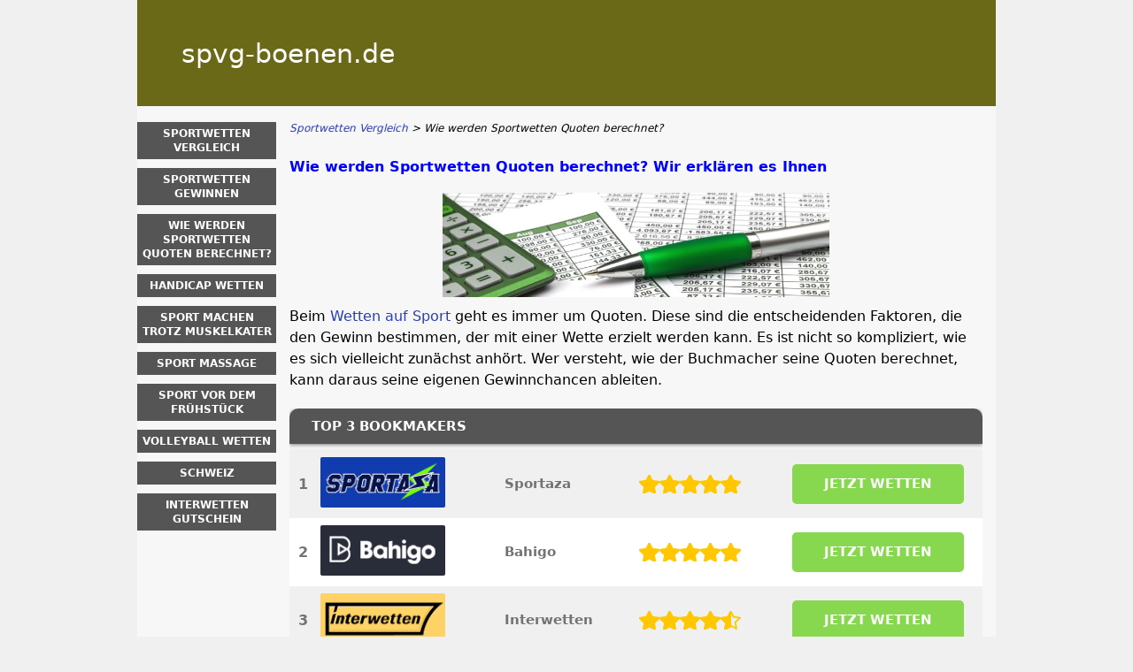

--- FILE ---
content_type: text/html; charset=UTF-8
request_url: https://www.spvg-boenen.de/quoten-berechnen.html
body_size: 4224
content:
<!DOCTYPE html>
<html lang="de-AT" xmlns="http://www.w3.org/1999/xhtml">
<head>
 <meta charset="UTF-8">
 <meta name="viewport" content="width=device-width, initial-scale=1">
  
 <title>So berechnet ein Buchmacher seine Wettquoten tats&auml;chlich:</title>
 
 <link rel="stylesheet" type="text/css" href="/css/style.css">
 <link rel="stylesheet" type="text/css" href="/css/team-quote.css?cache365=1">
 
  <style>
 :root {
 --topmenu_background_color: #696918;
 --topmenu_text_color: #fff;
 --topmenu_active_background_color: #fff;
 --topmenu_active_text_color: #333;
 --topmenu_hover_background_color: #bbb;
 --topmenu_hover_text_color: #000;
 --system_text_color: #000;
 --system_link_color: #283EB5;
 --system_link_hover_color: #283EB5;
 --system_background_color: #f0f0f0;
 --system_background_image_repeat: no-repeat;
 --header_bg: #696918;
 --header_text_color: #fff;
 --header_height: 120px;
 --h1_color: blue;
 --h2_color: #008000;
 --menu_title_bg: #555;
 --menu_title_color: #fff;
 --menu_text_color: #283EB5;
 --menu_position: left;
 --menu_width: 157px;
 --main_part_width: 813px;
 --menu_text_hover_color: #283EB5;
 --content_background_color: #f7f7f7;
 --content_background_image_repeat: no-repeat;
 --menu_title_hover_color: #fff;
 --top_list_bg_color: #555;
 --visit_button_bg_color: #87d84f;
 --visit_button_bg_hover_color: #69a83d;
 --main_part_position: right;
 --sticky_banner_background_color: #999;
 --hig_background_image: ;
 --cig_background_image: ;
 --sig_background_image: ;
 }
</style> 
 
 
  <link rel="shortcut icon" href="/favicon.ico" type="image/x-icon">
 <link rel="apple-touch-icon" sizes="152x152" href="/apple-touch-icon.png">
 <link rel="icon" type="image/png" sizes="32x32" href="/favicon-32x32.png">
 <link rel="icon" type="image/png" sizes="16x16" href="/favicon-16x16.png">
   <meta name="description" content="Wir decken auf: So errechnet ein Wettanbieter seine Sportwetten Quoten - So k&ouml;nnen Sie selber lernen, Wettquoten pr&auml;zise auszurechnen">
  
 <link rel="canonical" href="https://www.spvg-boenen.de/quoten-berechnen.html">         <link rel="alternate" hreflang="de-AT" href="https://www.spvg-boenen.de/quoten-berechnen.html">           <link rel="stylesheet" href="/css/expert-box.css?cache365=1">
</head>
<body class="dv_general ">


<div id="bg" class="boxed">
 <div id="all">
 <div id="container2">
 <div id="container">
 <div id="header" class="h ">
 <div class="header_domain">spvg-boenen.de</div>
 </div>
 <div id="wrapper">
 <div id="content_main">
 <table cellpadding="0" cellspacing="0">
 <tbody>
 <tr>
 <td>
 <div id="mainc">
                        <div id="breadcrumb">
 <ol id="breadcrumb" vocab="http://schema.org/" typeof="BreadcrumbList">
  <li property="itemListElement" typeof="ListItem">
  <a property="item" typeof="WebPage" href="https://www.spvg-boenen.de/">
 <span property="name">Sportwetten Vergleich</span>
 </a>
  <meta property="position" content="1">
 </li>
  <li property="itemListElement" typeof="ListItem">
  <span property="name">Wie werden Sportwetten Quoten berechnet?</span>
  <meta property="position" content="2">
 </li>
  </ol>
</div>

                        <h1>Wie werden Sportwetten Quoten berechnet? Wir erkl&auml;ren es Ihnen</h1>
                        
                        <div class="imgintxt floatnone "><picture><source srcset="/img/site/quoten-berechnen.jpg" width="773" height="210" media="(min-width: 768px)"><img src="/img/site/quoten-berechnen.jpg" loading="lazy" decoding="async" width="437" height="118" alt="Wie werden Sportwetten Quoten berechnet?"></source></picture></div>
                        <p></p><p>Beim <a href="/">Wetten auf Sport</a> geht es immer um Quoten. Diese sind die entscheidenden Faktoren, die den Gewinn bestimmen, der mit einer Wette erzielt werden kann. Es ist nicht so kompliziert, wie es sich vielleicht zun&auml;chst anh&ouml;rt. Wer versteht, wie der Buchmacher seine Quoten berechnet, kann daraus seine eigenen Gewinnchancen ableiten.</p><table cellpadding="0" cellspacing="0" class="top_list1_table rbo-widget rbo-widget-toplist" style="margin:15px 0;"><caption><span>TOP 3 BOOKMAKERS</span></caption><tr>
				<td class="no">1</td>
				<td class="img"><a class="rbo-widget rbo-widget-tl" rel="nofollow" href="/go/Sportaza-Sports.html" target="_blank"><picture>
                    <source srcset="/img/bmlogo/Sportaza-Sports.png" width="141" height="57" media="(min-width: 768px)">
                    <img src="/img/bmlogo/Sportaza-Sports.png" loading="eager" fetchpriority="high" decoding="async" width="141" height="56" alt="Sportaza Sports">
                 </source></picture></a></td>
				<td class="nm">Sportaza</td>
				<td class="stars"><div class="starsbg"><div class="starsfg stars50"></div></div></td>
				<td class="v"><a class="rbo-widget rbo-widget-tl" rel="nofollow" href="/go/Sportaza-Sports.html" target="_blank">JETZT WETTEN</a></td>
			</tr><tr>
				<td class="no">2</td>
				<td class="img"><a class="rbo-widget rbo-widget-tl" rel="nofollow" href="/go/Bahigo.html" target="_blank"><picture>
                    <source srcset="/img/bmlogo/Bahigo.png" width="141" height="57" media="(min-width: 768px)">
                    <img src="/img/bmlogo/Bahigo.png" loading="lazy" decoding="async" width="141" height="56" alt="Bahigo">
                 </source></picture></a></td>
				<td class="nm">Bahigo</td>
				<td class="stars"><div class="starsbg"><div class="starsfg stars50"></div></div></td>
				<td class="v"><a class="rbo-widget rbo-widget-tl" rel="nofollow" href="/go/Bahigo.html" target="_blank">JETZT WETTEN</a></td>
			</tr><tr>
				<td class="no">3</td>
				<td class="img"><a class="rbo-widget rbo-widget-tl" rel="nofollow" href="/go/Interwetten.html" target="_blank"><picture>
                    <source srcset="/img/bmlogo/Interwetten.png" width="141" height="57" media="(min-width: 768px)">
                    <img src="/img/bmlogo/Interwetten.png" loading="lazy" decoding="async" width="141" height="56" alt="Interwetten">
                 </source></picture></a></td>
				<td class="nm">Interwetten</td>
				<td class="stars"><div class="starsbg"><div class="starsfg stars45"></div></div></td>
				<td class="v"><a class="rbo-widget rbo-widget-tl" rel="nofollow" href="/go/Interwetten.html" target="_blank">JETZT WETTEN</a></td>
			</tr></table><h2>So berechnet der Buchmacher seine Quoten</h2><p>Der Buchmacher muss einen Gewinn erzielen, das d&uuml;rfte jedem Sportwetter klar sein. Die meisten Wettanbieter kaufen ihre Wettquoten bei einem Experten ein. Dieser kalkuliert die Wettquoten f&uuml;r jedes m&ouml;gliche Spielergebnis anhand der Wahrscheinlichkeit, mit der dieses eintreten k&ouml;nnte. In seine &Uuml;berlegungen bezieht er m&ouml;glichst alle Statistiken der Vorjahre ein.</p><p>Dazu kommen dann andere Werte, die in die Prognose mit einflie&szlig;en. Das kann das Wetter sein, ob es sich um ein Heim- oder Ausw&auml;rtsspiel handelt oder sogar der Bodenbelag, auf dem der zuk&uuml;nftige Wettkampf ausgetragen wird. Beim Motorsport sind es nat&uuml;rlich auch technische Daten. Jedenfalls ist so ein Datensatz sehr umfangreich und die Kalkulation recht kompliziert, denn der Wettanbieter tr&auml;gt immerhin das Risiko, sich das Gesch&auml;ft zu ruinieren, wenn er wichtige Faktoren &uuml;bersieht.</p><p>Zun&auml;chst wird die Wahrscheinlichkeit f&uuml;r jedes der Ergebnisse in Prozent angenommen. Dazu berechnet der Wettanbieter noch einen theoretischen Prozentsatz, den er als Gewinn erzielen m&ouml;chte und legt diesen auf die Quoten um. Daf&uuml;r setzt er einen Quotenschl&uuml;ssel an. Ein fairer Buchmacher wird einen eigenen Gewinn in H&ouml;he von h&ouml;chstens 10 Prozent der Gesamteins&auml;tze seiner Wettkunden anstreben, oft sogar wesentlich weniger. Von seiner Gewinnmarge muss er noch Kosten wie Versicherungen, Serverkosten, Mitarbeiterl&ouml;hne und Kosten f&uuml;r den Sportwetten Bonus tragen, weshalb es sich auch nicht um seinen Nettogewinn handelt.</p><h2>Das Risiko f&uuml;r den Buchmacher ist enorm, deshalb sind seine Quoten meist verl&auml;sslich</h2><p>Die besten Sportwetten Tipps und Prognosen liefert manchmal tats&auml;chlich der Wettanbieter selbst, denn er darf sich keine extremen Irrt&uuml;mer erlauben. Wie bereits erw&auml;hnt, w&auml;ren zu viele Fehler in seinen Vorhersagen fatal. Darum sollten Sportwetter die Wettquoten ernst nehmen, die der Anbieter pr&auml;sentiert. Immerhin stammen diese auch von ausgesprochenen Experten.</p><p>Trotzdem neigt ein Buchmacher dazu, eher zu hohe Quoten zu vergeben, da er mit vielen anderen Mitstreitern um die besten Wettquoten konkurrieren muss. Ausrei&szlig;er bei den Wettquoten fallen also meist sehr g&uuml;nstig f&uuml;r den Wettkunden aus. Kein Anbieter m&ouml;chte, dass ihm die Kunden wegen zu knauseriger Quoten davon rennt. So ist zu erkl&auml;ren, dass sich h&auml;ufig Value Bets im Wettangebot befinden.</p><p>Das passiert meist nicht in den Mega-Events, die stark im Mittelpunkt stehen, sondern bei den Randm&auml;rkten. Ob es sich um eine kleinere Fu&szlig;ball-Liga handelt oder um eine exotische Sportdisziplin oder sogar eSport, es wird immer Kunden geben, die solche Value Bets ausnutzen k&ouml;nnen. &Uuml;berpr&uuml;fen l&auml;sst sich der Wert einer Wette, indem man selbst die Wahrscheinlichkeit der Ereignisse einsch&auml;tzt und in Quoten ausdr&uuml;ckt. Daf&uuml;r dividiert man die Prozentzahl durch 100. Dieser Wert wird mit den Quoten des Buchmachers verglichen. Anwendbar ist auch die Kelly Formel, aber der Einfachheit halber k&ouml;nnen Sie auch einen kostenlosen Value Bet Rechner beziehungsweise Kelly Rechner benutzen und Wetten vergleichen.</p> 
                        <div id="sistersw" class="sistersw_v1 ">
 M&ouml;chten Sie mehr Informationen und Tipps rund um die Sportwetten? Bittesch&ouml;n:
  <div style="clear:both; margin:20px 0;"></div>
   <ul>
  <li><a href="/sportwetten-gewinnen.html">Sportwetten gewinnen</a></li>
   <li><a href="/handicap-wetten.html">Handicap Wetten</a></li>
   <li><a href="/sport-trotz-muskelkater.html">Sport machen trotz Muskelkater</a></li>
   <li><a href="/sport-massage.html">Sport Massage</a></li>
   <li><a href="/sport-vor-dem-fruehstueck.html">Sport vor dem Fr&uuml;hst&uuml;ck</a></li>
   <li><a href="/volleyball-wetten.html">Volleyball Wetten</a></li>
   <li><a href="/sportwetten-in-der-schweiz.html">Schweiz</a></li>
   <li><a href="/interwetten-gutschein.html">Interwetten Gutschein</a></li>
     </ul>

 </div>

                    </div>
 

  
 </td>
 </tr>
 </tbody>
 </table>
 </div>
 <div id="leftpart">
 <div id="hmenu">
 <ul><li><a href="/">Sportwetten Vergleich</a></li><li><a href="/sportwetten-gewinnen.html">Sportwetten gewinnen</a></li><li><a href="/quoten-berechnen.html">Wie werden Sportwetten Quoten berechnet?</a></li><li><a href="/handicap-wetten.html">Handicap Wetten</a></li><li><a href="/sport-trotz-muskelkater.html">Sport machen trotz Muskelkater</a></li><li><a href="/sport-massage.html">Sport Massage</a></li><li><a href="/sport-vor-dem-fruehstueck.html">Sport vor dem Fr&uuml;hst&uuml;ck</a></li><li><a href="/volleyball-wetten.html">Volleyball Wetten</a></li><li><a href="/sportwetten-in-der-schweiz.html">Schweiz</a></li><li><a href="/interwetten-gutschein.html">Interwetten Gutschein</a></li></ul>
 </div>
 </div>
 </div>
 </div>
 </div>
 <div id="container_b"></div>
 <div id="footer_new"> 
                <div id="footers">
                    <div class="disclaimer-div">
                                <picture>
                    <source srcset="/footer/images/verantwortungsbewusst-lightbg.png" width="200" height="33.3" media="(min-width: 768px)">
                    <img src="/footer/images/verantwortungsbewusst-lightbg.png" loading="lazy" decoding="async" width="200" height="33" alt="Verantwortungsbewusst lightbg">
                 </source></picture> 
                                
                            </div> 
                </div>
             &copy; www.spvg-boenen.de
  &nbsp;&nbsp;&nbsp;<a href="/sitemap.html">Sitemap</a>
 &nbsp;&nbsp;&nbsp;
  
 </div>
 
 </div>
</div>

            <nav class="themenumobile">
                <strong>Menu</strong>
                <ul><li><a href="/">Sportwetten Vergleich</a></li><li><a href="/sportwetten-gewinnen.html">Sportwetten gewinnen</a></li><li><a href="/quoten-berechnen.html">Wie werden Sportwetten Quoten berechnet?</a></li><li><a href="/handicap-wetten.html">Handicap Wetten</a></li><li><a href="/sport-trotz-muskelkater.html">Sport machen trotz Muskelkater</a></li><li><a href="/sport-massage.html">Sport Massage</a></li><li><a href="/sport-vor-dem-fruehstueck.html">Sport vor dem Fr&uuml;hst&uuml;ck</a></li><li><a href="/volleyball-wetten.html">Volleyball Wetten</a></li><li><a href="/sportwetten-in-der-schweiz.html">Schweiz</a></li><li><a href="/interwetten-gutschein.html">Interwetten Gutschein</a></li></ul>
            </nav>
            <a href="#" class="escape-mobile-menu"></a>
        
<script src="/js/awp-delayscripts-v3.min.js" defer></script>
<script src="/js/jquery-4.0.0-beta.2.min.js" defer></script>
<script src="/js/respond.js" defer></script>
<script>
 document.addEventListener('DOMContentLoaded', (event) => {
 $('nav').on('change', 'select', function () {
 window.location = $(this).find('option:selected').val();
 });
 });
</script>

<script type="speculationrules">{"prerender":[{"source":"document","where":{"and":[{"href_matches":"/*"},{"not":{"href_matches":["*?p=mc*"]}},{"not":{"selector_matches":"a[rel=nofollow]"}}]},"eagerness":"moderate"}]}</script>
<script defer src="https://static.cloudflareinsights.com/beacon.min.js/vcd15cbe7772f49c399c6a5babf22c1241717689176015" integrity="sha512-ZpsOmlRQV6y907TI0dKBHq9Md29nnaEIPlkf84rnaERnq6zvWvPUqr2ft8M1aS28oN72PdrCzSjY4U6VaAw1EQ==" data-cf-beacon='{"version":"2024.11.0","token":"7e06a250829542539e8f81d47f8b2eb7","r":1,"server_timing":{"name":{"cfCacheStatus":true,"cfEdge":true,"cfExtPri":true,"cfL4":true,"cfOrigin":true,"cfSpeedBrain":true},"location_startswith":null}}' crossorigin="anonymous"></script>
</body>
<!-- page ready --></html>
